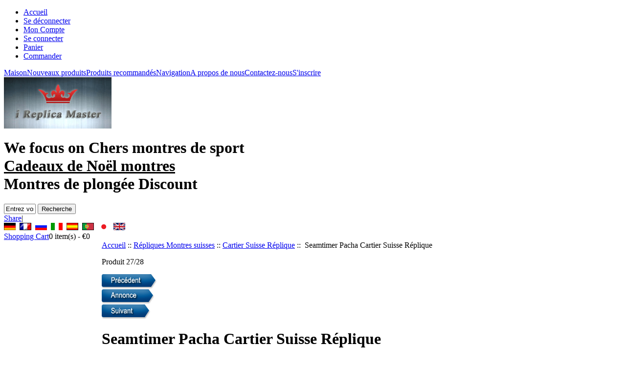

--- FILE ---
content_type: text/html; charset=UTF-8
request_url: http://www.ireplicamaster.com/fr/seamtimer-pacha-cartier-suisse-r%C3%A9plique-p-10139.html
body_size: 9127
content:
<!DOCTYPE html PUBLIC "-//W3C//DTD XHTML 1.0 Transitional//EN" "http://www.w3.org/TR/xhtml1/DTD/xhtml1-transitional.dtd"><html xmlns="http://www.w3.org/1999/xhtml" dir="ltr" lang="fr"><head><title>  Seamtimer Pacha Cartier Suisse Réplique - &euro;177 : Replique suisses OnSale </title><meta http-equiv="Content-Type" content="text/html; charset=utf-8" /><meta name="keywords" content="Seamtimer Pacha Cartier Suisse Réplique, Cartier Suisse Réplique, Suisses Replique Chanel" /><meta name="description" content="Replique suisses OnSale Seamtimer Pacha Cartier Suisse Réplique - Mouvement: tout nouveau chronographe Valjoux 7750, l'auto-liquidation. Taille: diamètre 42 mm, hauteur 13 mm. Fonctions: heures, minutes, secondes, date, chronomètre, pleinement opérationnel chronographe. Affaire: solide en acier inoxydable. Cadran: blanc, chiffres arabes à 3, 6, 9 et 12, de forme oblongue marqueurs heures, date à " /><meta http-equiv="imagetoolbar" content="no" /><base href="https://www.ireplicamaster.com/" /><link rel="stylesheet" type="text/css" href="includes/templates/ireplicamaster/css/style_imagehover.css" /><link rel="stylesheet" type="text/css" href="includes/templates/ireplicamaster/css/stylesheet.css" /><link rel="stylesheet" type="text/css" href="includes/templates/ireplicamaster/css/stylesheet_css_buttons.css" /><link rel="stylesheet" type="text/css" media="print" href="includes/templates/ireplicamaster/css/print_stylesheet.css" /><script type="text/javascript" src="includes/templates/ireplicamaster/jscript/jscript_imagehover.js"></script><script type="text/javascript" src="includes/templates/ireplicamaster/jscript/jscript_jquery-1.3.2.min.js"></script><script type="text/javascript" src="includes/templates/ireplicamaster/jscript/jscript_zajax_account_cart.js"></script><script type="text/javascript" src="includes/modules/pages/product_info/jscript_textarea_counter.js"></script><script language="javascript" type="text/javascript"><!--
function popupWindow(url) {
  window.open(url,'popupWindow','toolbar=no,location=no,directories=no,status=no,menubar=no,scrollbars=no,resizable=yes,copyhistory=no,width=100,height=100,screenX=150,screenY=150,top=150,left=150')
}
function popupWindowPrice(url) {
  window.open(url,'popupWindow','toolbar=no,location=no,directories=no,status=no,menubar=no,scrollbars=yes,resizable=yes,copyhistory=no,width=600,height=400,screenX=150,screenY=150,top=150,left=150')
}
//--></script><script type="text/javascript">  var _gaq = _gaq || [];
  _gaq.push(['_setAccount', 'UA-25533063-16']);
  _gaq.push(['_trackPageview']);
  (function() {
    var ga = document.createElement('script'); ga.type = 'text/javascript'; ga.async = true;
    ga.src = ('https:' == document.location.protocol ? 'https://ssl' : 'http://www') + '.google-analytics.com/ga.js';
    var s = document.getElementsByTagName('script')[0]; s.parentNode.insertBefore(ga, s);
  })();</script></head><body id="productinfoBody"><div id="mainWrapper"><div id="headerOutWrapper"><div id="headerWrapper"><!--bof-navigation display--><ul id="navMainUl"><li><a href="https://www.ireplicamaster.com/fr/">Accueil</a></li><li class="toggle1"><a href="https://www.ireplicamaster.com/index.php?main_page=logoff&amp;language=fr">Se d&eacute;connecter</a></li><li class="toggle1"><a href="https://www.ireplicamaster.com/index.php?main_page=account&amp;language=fr">Mon Compte</a></li><li class="toggle2"><a href="https://www.ireplicamaster.com/index.php?main_page=login&amp;language=fr">Se connecter</a></li><li class="toggle3"><a href="https://www.ireplicamaster.com/index.php?main_page=shopping_cart&amp;language=fr">Panier</a></li><li class="toggle3"><a href="https://www.ireplicamaster.com/index.php?main_page=checkout_shipping&amp;language=fr">Commander</a></li></ul><!--eof-navigation display--><!--bof-header ezpage links--><div id="navEZPagesTop"><a href="https://www.ireplicamaster.com/fr/">Maison</a><a href="https://www.ireplicamaster.com/fr/products_new/1-1.html">Nouveaux produits</a><a href="https://www.ireplicamaster.com/fr/featured_products/1-1.html">Produits recommandés</a><a href="https://www.ireplicamaster.com/fr/shippinginfo.html">Navigation</a><a href="https://www.ireplicamaster.com/fr/about_us.html">A propos de nous</a><a href="https://www.ireplicamaster.com/fr/contact_us.html">Contactez-nous</a><a href="https://www.ireplicamaster.com/index.php?main_page=create_account&amp;language=fr">S'inscrire</a></div><!--eof-header ezpage links--><!--bof-branding display--><div id="logo"><a href="https://www.ireplicamaster.com/"><img src="includes/templates/ireplicamaster/images/logo.gif" alt="Répliques de montres suisses en ligne, les montres vendues réplique suisse, montre suisse, vous pouvez acheter à bas prix suisse montres" title=" Répliques de montres suisses en ligne, les montres vendues réplique suisse, montre suisse, vous pouvez acheter à bas prix suisse montres " width="220" height="105" /></a></div><h1>We focus on <strong>Chers montres de sport</strong><br /><u>Cadeaux de Noël montres</u><br /><b>Montres de plongée Discount</b></h1><div id="navMainSearch"><form name="quick_find_header" action="https://www.ireplicamaster.com/index.php?main_page=advanced_search_result&amp;language=fr" method="get"><input type="hidden" name="main_page" value="advanced_search_result" /><input type="hidden" name="search_in_description" value="1" /><input type="text" name="keyword" size="6" class="searchText" value="Entrez vos mots clefs ici" onfocus="if (this.value == 'Entrez vos mots clefs ici') this.value = '';" onblur="if (this.value == '') this.value = 'Entrez vos mots clefs ici';" />&nbsp;<input type="submit" value="Recherche" class="searchBtn" /></form></div><div class="shareBtn"><!-- AddThis Button BEGIN --><div class="addthis_toolbox addthis_default_style "><a href="http://www.addthis.com/bookmark.php?v=250&amp;pubid=ra-4e6488eb3ee4909e" class="addthis_button_compact">Share</a><span class="addthis_separator">|</span><a class="addthis_button_preferred_1"></a><a class="addthis_button_preferred_2"></a><a class="addthis_button_preferred_3"></a><a class="addthis_button_preferred_4"></a></div><!-- AddThis Button END --></div><div id="lang_header"><div id="lang_main_page"><a href="https://www.ireplicamaster.com/de/seamtimer-pacha-cartier-suisse-r%C3%A9plique-p-10139.html"><img src="includes/languages/german/images/icon.gif" alt="Deutsch" title=" Deutsch " width="24" height="15" /></a>&nbsp;&nbsp;<a href="https://www.ireplicamaster.com/fr/seamtimer-pacha-cartier-suisse-r%C3%A9plique-p-10139.html"><img src="includes/languages/french/images/icon.gif" alt="Français" title=" Français " width="24" height="15" /></a>&nbsp;&nbsp;<a href="https://www.ireplicamaster.com/ru/seamtimer-pacha-cartier-suisse-r%C3%A9plique-p-10139.html"><img src="includes/languages/russian/images/icon.gif" alt="Русский" title=" Русский " width="24" height="15" /></a>&nbsp;&nbsp;<a href="https://www.ireplicamaster.com/it/seamtimer-pacha-cartier-suisse-r%C3%A9plique-p-10139.html"><img src="includes/languages/italian/images/icon.gif" alt="italiano" title=" italiano " width="24" height="15" /></a>&nbsp;&nbsp;<a href="https://www.ireplicamaster.com/es/seamtimer-pacha-cartier-suisse-r%C3%A9plique-p-10139.html"><img src="includes/languages/spanish/images/icon.gif" alt="Español" title=" Español " width="24" height="15" /></a>&nbsp;&nbsp;<a href="https://www.ireplicamaster.com/pt/seamtimer-pacha-cartier-suisse-r%C3%A9plique-p-10139.html"><img src="includes/languages/portuguese/images/icon.gif" alt="Português" title=" Português " width="24" height="15" /></a>&nbsp;&nbsp;<a href="https://www.ireplicamaster.com/jp/seamtimer-pacha-cartier-suisse-r%C3%A9plique-p-10139.html"><img src="includes/languages/japanese/images/icon.gif" alt="日本語" title=" 日本語 " width="24" height="14" /></a>&nbsp;&nbsp;<a href="https://www.ireplicamaster.com/seamtimer-pacha-cartier-suisse-r%C3%A9plique-p-10139.html"><img src="includes/languages/english/images/icon.gif" alt="English" title=" English " width="24" height="15" /></a>&nbsp;&nbsp;</div></div><div id="headerCart"><div class="cartTop"><a href="https://www.ireplicamaster.com/index.php?main_page=shopping_cart&amp;language=fr">Shopping Cart</a><span id="headerShoppingCartTotalItems">0</span> item(s) - <span id="headerShoppingCartTotalPrices">&euro;0</span></div></div><!--eof-branding display--></div></div><div class="centerTop"></div><table width="100%" border="0" cellspacing="0" cellpadding="0" id="contentMainWrapper"><tr><td id="navColumnOne" class="columnLeft" style="width: 200px"><div class="sideBox01"></div><div id="navColumnOneWrapper" style="width: 190px"><!--// bof: categories //--><div class="leftBoxContainer" id="categories" style="width: 190px"><h3 class="leftBoxHeading" id="categoriesHeading">Cat&eacute;gories</h3><div id="categoriesContent" class="sideBoxContent"><ul><li><a class="category-top" href="https://www.ireplicamaster.com/fr/r%C3%A9pliques-montres-suisses-c-2001/2a-1.html"><span class="category-subs-parent">Répliques Montres suisses</span></a></li><li><a class="category-products" href="https://www.ireplicamaster.com/fr/r%C3%A9pliques-montres-suisses-audemars-piguet-suisse-r%C3%A9plique-c-2001_2002/2a-1.html">&nbsp;&nbsp;Audemars Piguet Suisse Réplique</a></li><li><a class="category-products" href="https://www.ireplicamaster.com/fr/r%C3%A9pliques-montres-suisses-baume-mercier-suisse-r%C3%A9plique-c-2001_2003/2a-1.html">&nbsp;&nbsp;Baume & Mercier Suisse Réplique</a></li><li><a class="category-products" href="https://www.ireplicamaster.com/fr/r%C3%A9pliques-montres-suisses-bell-et-ross-suisse-r%C3%A9plique-c-2001_2004/2a-1.html">&nbsp;&nbsp;Bell et Ross Suisse Réplique</a></li><li><a class="category-products" href="https://www.ireplicamaster.com/fr/r%C3%A9pliques-montres-suisses-blancpain-suisse-r%C3%A9plique-c-2001_2005/2a-1.html">&nbsp;&nbsp;Blancpain Suisse Réplique</a></li><li><a class="category-products" href="https://www.ireplicamaster.com/fr/r%C3%A9pliques-montres-suisses-breguet-suisse-r%C3%A9plique-c-2001_2006/2a-1.html">&nbsp;&nbsp;Breguet Suisse Réplique</a></li><li><a class="category-products" href="https://www.ireplicamaster.com/fr/r%C3%A9pliques-montres-suisses-breitling-suisse-r%C3%A9plique-c-2001_2007/2a-1.html">&nbsp;&nbsp;Breitling Suisse Réplique</a></li><li><a class="category-products" href="https://www.ireplicamaster.com/fr/r%C3%A9pliques-montres-suisses-cartier-suisse-r%C3%A9plique-c-2001_2009/2a-1.html"><span class="category-subs-selected">&nbsp;&nbsp;Cartier Suisse Réplique</span></a></li><li><a class="category-products" href="https://www.ireplicamaster.com/fr/r%C3%A9pliques-montres-suisses-chaumet-suisse-r%C3%A9plique-c-2001_2010/2a-1.html">&nbsp;&nbsp;Chaumet Suisse Réplique</a></li><li><a class="category-products" href="https://www.ireplicamaster.com/fr/r%C3%A9pliques-montres-suisses-chopard-suisse-r%C3%A9plique-c-2001_2011/2a-1.html">&nbsp;&nbsp;Chopard Suisse Réplique</a></li><li><a class="category-products" href="https://www.ireplicamaster.com/fr/r%C3%A9pliques-montres-suisses-chronoswiss-suisse-r%C3%A9plique-c-2001_2012/2a-1.html">&nbsp;&nbsp;Chronoswiss Suisse Réplique</a></li><li><a class="category-products" href="https://www.ireplicamaster.com/fr/r%C3%A9pliques-montres-suisses-corum-suisse-r%C3%A9plique-c-2001_2013/2a-1.html">&nbsp;&nbsp;Corum Suisse Réplique</a></li><li><a class="category-products" href="https://www.ireplicamaster.com/fr/r%C3%A9pliques-montres-suisses-dewitt-suisse-r%C3%A9plique-c-2001_2014/2a-1.html">&nbsp;&nbsp;DeWitt Suisse Réplique</a></li><li><a class="category-products" href="https://www.ireplicamaster.com/fr/r%C3%A9pliques-montres-suisses-ebel-suisse-r%C3%A9plique-c-2001_2015/2a-1.html">&nbsp;&nbsp;Ebel Suisse Réplique</a></li><li><a class="category-products" href="https://www.ireplicamaster.com/fr/r%C3%A9pliques-montres-suisses-ferrari-suisse-r%C3%A9plique-c-2001_2016/2a-1.html">&nbsp;&nbsp;Ferrari Suisse Réplique</a></li><li><a class="category-products" href="https://www.ireplicamaster.com/fr/r%C3%A9pliques-montres-suisses-franck-muller-suisse-r%C3%A9plique-c-2001_2017/2a-1.html">&nbsp;&nbsp;Franck Muller Suisse Réplique</a></li><li><a class="category-products" href="https://www.ireplicamaster.com/fr/r%C3%A9pliques-montres-suisses-graham-suisse-r%C3%A9plique-c-2001_2018/2a-1.html">&nbsp;&nbsp;Graham Suisse Réplique</a></li><li><a class="category-products" href="https://www.ireplicamaster.com/fr/r%C3%A9pliques-montres-suisses-gucci-suisse-r%C3%A9plique-c-2001_2019/2a-1.html">&nbsp;&nbsp;Gucci Suisse Réplique</a></li><li><a class="category-products" href="https://www.ireplicamaster.com/fr/r%C3%A9pliques-montres-suisses-hublot-suisse-r%C3%A9plique-c-2001_2020/2a-1.html">&nbsp;&nbsp;Hublot Suisse Réplique</a></li><li><a class="category-products" href="https://www.ireplicamaster.com/fr/r%C3%A9pliques-montres-suisses-iwc-suisse-r%C3%A9plique-c-2001_2021/2a-1.html">&nbsp;&nbsp;IWC Suisse Réplique</a></li><li><a class="category-products" href="https://www.ireplicamaster.com/fr/r%C3%A9pliques-montres-suisses-jaeger-le-coultre-suisse-r%C3%A9plique-c-2001_2022/2a-1.html">&nbsp;&nbsp;Jaeger Le Coultre Suisse Réplique</a></li><li><a class="category-products" href="https://www.ireplicamaster.com/fr/r%C3%A9pliques-montres-suisses-longines-suisse-r%C3%A9plique-c-2001_2023/2a-1.html">&nbsp;&nbsp;Longines Suisse Réplique</a></li><li><a class="category-products" href="https://www.ireplicamaster.com/fr/r%C3%A9pliques-montres-suisses-louis-vuitton-suisse-r%C3%A9plique-c-2001_2024/2a-1.html">&nbsp;&nbsp;Louis Vuitton Suisse Réplique</a></li><li><a class="category-products" href="https://www.ireplicamaster.com/fr/r%C3%A9pliques-montres-suisses-officine-panerai-suisse-r%C3%A9plique-c-2001_2026/2a-1.html">&nbsp;&nbsp;Officine Panerai Suisse Réplique</a></li><li><a class="category-products" href="https://www.ireplicamaster.com/fr/r%C3%A9pliques-montres-suisses-om%C3%A9ga-suisse-r%C3%A9plique-c-2001_2027/2a-1.html">&nbsp;&nbsp;Oméga Suisse Réplique</a></li><li><a class="category-products" href="https://www.ireplicamaster.com/fr/r%C3%A9pliques-montres-suisses-oris-suisse-r%C3%A9plique-c-2001_2028/2a-1.html">&nbsp;&nbsp;Oris Suisse Réplique</a></li><li><a class="category-products" href="https://www.ireplicamaster.com/fr/r%C3%A9pliques-montres-suisses-patek-philippe-suisse-r%C3%A9plique-c-2001_2029/2a-1.html">&nbsp;&nbsp;Patek Philippe Suisse Réplique</a></li><li><a class="category-products" href="https://www.ireplicamaster.com/fr/r%C3%A9pliques-montres-suisses-piaget-suisse-r%C3%A9plique-c-2001_2030/2a-1.html">&nbsp;&nbsp;Piaget Suisse Réplique</a></li><li><a class="category-products" href="https://www.ireplicamaster.com/fr/r%C3%A9pliques-montres-suisses-rado-suisse-r%C3%A9plique-c-2001_2031/2a-1.html">&nbsp;&nbsp;Rado Suisse Réplique</a></li><li><a class="category-products" href="https://www.ireplicamaster.com/fr/r%C3%A9pliques-montres-suisses-raymond-weil-suisse-r%C3%A9plique-c-2001_2032/2a-1.html">&nbsp;&nbsp;Raymond Weil Suisse Réplique</a></li><li><a class="category-products" href="https://www.ireplicamaster.com/fr/r%C3%A9pliques-montres-suisses-roger-dubuis-suisse-r%C3%A9plique-c-2001_2033/2a-1.html">&nbsp;&nbsp;Roger Dubuis Suisse Réplique</a></li><li><a class="category-products" href="https://www.ireplicamaster.com/fr/r%C3%A9pliques-montres-suisses-rolex-suisse-r%C3%A9plique-c-2001_2034/2a-1.html">&nbsp;&nbsp;Rolex Suisse Réplique</a></li><li><a class="category-products" href="https://www.ireplicamaster.com/fr/r%C3%A9pliques-montres-suisses-tag-heuer-suisse-r%C3%A9plique-c-2001_2035/2a-1.html">&nbsp;&nbsp;Tag Heuer Suisse Réplique</a></li><li><a class="category-products" href="https://www.ireplicamaster.com/fr/r%C3%A9pliques-montres-suisses-uboat-suisse-r%C3%A9plique-c-2001_2036/2a-1.html">&nbsp;&nbsp;U-Boat Suisse Réplique</a></li><li><a class="category-products" href="https://www.ireplicamaster.com/fr/r%C3%A9pliques-montres-suisses-ulysse-nardin-suisse-r%C3%A9plique-c-2001_2037/2a-1.html">&nbsp;&nbsp;Ulysse Nardin Suisse Réplique</a></li><li><a class="category-products" href="https://www.ireplicamaster.com/fr/r%C3%A9pliques-montres-suisses-vacheron-constantin-suisse-r%C3%A9plique-c-2001_2038/2a-1.html">&nbsp;&nbsp;Vacheron Constantin Suisse Réplique</a></li><li><a class="category-products" href="https://www.ireplicamaster.com/fr/r%C3%A9pliques-montres-suisses-z%C3%A9nith-suisse-r%C3%A9plique-c-2001_2039/2a-1.html">&nbsp;&nbsp;Zénith Suisse Réplique</a></li><li><a class="category-top" href="https://www.ireplicamaster.com/fr/r%C3%A9pliques-watches-c-2146/2a-1.html">Répliques Watches</a></li><li><a class="category-top" href="https://www.ireplicamaster.com/fr/accessoires-de-mode-c-2124/2a-1.html">Accessoires de mode</a></li><li><a class="category-top" href="https://www.ireplicamaster.com/fr/bijoux-r%C3%A9pliques-c-2129/2a-1.html">Bijoux Répliques</a></li><li><a class="category-top" href="https://www.ireplicamaster.com/fr/ceintures-r%C3%A9pliques-c-2126/2a-1.html">Ceintures Répliques</a></li><li><a class="category-top" href="https://www.ireplicamaster.com/fr/cha%C3%AEnes-replica-cl%C3%A9s-c-2141/2a-1.html">Chaînes Replica clés</a></li><li><a class="category-top" href="https://www.ireplicamaster.com/fr/lunettes-r%C3%A9pliques-c-2127/2a-1.html">Lunettes Répliques</a></li><li><a class="category-top" href="https://www.ireplicamaster.com/fr/pochettes-cosm%C3%A9tiques-c-2123/2a-1.html">Pochettes cosmétiques</a></li><li><a class="category-top" href="https://www.ireplicamaster.com/fr/portefeuilles-r%C3%A9pliques-c-2145/2a-1.html">Portefeuilles Répliques</a></li><li><a class="category-top" href="https://www.ireplicamaster.com/fr/r%C3%A9pliques-coffrets-cadeaux-c-2125/2a-1.html">Répliques Coffrets Cadeaux</a></li><li><a class="category-top" href="https://www.ireplicamaster.com/fr/r%C3%A9pliques-foulards-c-2143/2a-1.html">Répliques Foulards</a></li><li><a class="category-top" href="https://www.ireplicamaster.com/fr/sacs-%C3%A0-main-r%C3%A9pliques-c-2128/2a-1.html">Sacs à main Répliques</a></li><li><a class="category-top" href="https://www.ireplicamaster.com/fr/serviettes-r%C3%A9pliques-c-2144/2a-1.html">Serviettes Répliques</a></li><li><a class="category-top" href="https://www.ireplicamaster.com/fr/stylos-r%C3%A9pliques-c-2142/2a-1.html">Stylos Répliques</a></li><li><hr id="catBoxDivider" /></li><li><a class="category-links" href="https://www.ireplicamaster.com/fr/specials/1-1.html">Promotions ...</a></li><li><a class="category-links" href="https://www.ireplicamaster.com/fr/products_new/1-1.html">Nouveaux produits ...</a></li><li><a class="category-links" href="https://www.ireplicamaster.com/fr/featured_products/1-1.html">Produits &agrave; la une ...</a></li><li><a class="category-links" href="https://www.ireplicamaster.com/fr/products_all/1-1.html">Tous les produits ...</a></li></ul></div></div><!--// eof: categories //--><!--// bof: languages //--><div class="leftBoxContainer" id="languages" style="width: 190px"><h3 class="leftBoxHeading" id="languagesHeading">Langues</h3><div id="languagesContent" class="sideBoxContent centeredContent"><a href="https://www.ireplicamaster.com/de/seamtimer-pacha-cartier-suisse-r%C3%A9plique-p-10139.html"><img src="includes/languages/german/images/icon.gif" alt="Deutsch" title=" Deutsch " width="24" height="15" /></a>&nbsp;&nbsp;<a href="https://www.ireplicamaster.com/fr/seamtimer-pacha-cartier-suisse-r%C3%A9plique-p-10139.html"><img src="includes/languages/french/images/icon.gif" alt="Français" title=" Français " width="24" height="15" /></a>&nbsp;&nbsp;<a href="https://www.ireplicamaster.com/ru/seamtimer-pacha-cartier-suisse-r%C3%A9plique-p-10139.html"><img src="includes/languages/russian/images/icon.gif" alt="Русский" title=" Русский " width="24" height="15" /></a>&nbsp;&nbsp;<a href="https://www.ireplicamaster.com/it/seamtimer-pacha-cartier-suisse-r%C3%A9plique-p-10139.html"><img src="includes/languages/italian/images/icon.gif" alt="italiano" title=" italiano " width="24" height="15" /></a>&nbsp;&nbsp;<a href="https://www.ireplicamaster.com/es/seamtimer-pacha-cartier-suisse-r%C3%A9plique-p-10139.html"><img src="includes/languages/spanish/images/icon.gif" alt="Español" title=" Español " width="24" height="15" /></a>&nbsp;&nbsp;<a href="https://www.ireplicamaster.com/pt/seamtimer-pacha-cartier-suisse-r%C3%A9plique-p-10139.html"><img src="includes/languages/portuguese/images/icon.gif" alt="Português" title=" Português " width="24" height="15" /></a>&nbsp;&nbsp;<a href="https://www.ireplicamaster.com/jp/seamtimer-pacha-cartier-suisse-r%C3%A9plique-p-10139.html"><img src="includes/languages/japanese/images/icon.gif" alt="日本語" title=" 日本語 " width="24" height="14" /></a>&nbsp;&nbsp;<a href="https://www.ireplicamaster.com/seamtimer-pacha-cartier-suisse-r%C3%A9plique-p-10139.html"><img src="includes/languages/english/images/icon.gif" alt="English" title=" English " width="24" height="15" /></a>&nbsp;&nbsp;</div></div><!--// eof: languages //--></div></td><td valign="top" id="middleContentBox"><!-- bof  breadcrumb --><div id="navBreadCrumb"><a href="https://www.ireplicamaster.com/">Accueil</a>&nbsp;::&nbsp;<a href="https://www.ireplicamaster.com/fr/r%C3%A9pliques-montres-suisses-c-2001/2a-1.html">Répliques Montres suisses</a>&nbsp;::&nbsp;<a href="https://www.ireplicamaster.com/fr/r%C3%A9pliques-montres-suisses-cartier-suisse-r%C3%A9plique-c-2001_2009/2a-1.html">Cartier Suisse Réplique</a>&nbsp;::&nbsp;
Seamtimer Pacha Cartier Suisse Réplique</div><!-- eof breadcrumb --><!-- bof upload alerts --><!-- eof upload alerts --><div class="centerColumn" id="productGeneral"><!--bof Form start--><form name="cart_quantity" action="https://www.ireplicamaster.com/fr/seamtimer-pacha-cartier-suisse-r%C3%A9plique-p-10139.html?action=add_product" method="post" enctype="multipart/form-data"><!--eof Form start--><!--bof Prev/Next top position --><div class="navNextPrevWrapper centeredContent"><p class="navNextPrevCounter">Produit 27/28</p><div class="navNextPrevList"><a href="https://www.ireplicamaster.com/fr/santos-cartier-suisse-r%C3%A9plique-p-10126.html"><img src="includes/templates/template_default/buttons/french/button_prev.gif" alt="pr&eacute;c&eacute;dent" title=" pr&eacute;c&eacute;dent " width="113" height="31" /></a></div><div class="navNextPrevList"><a href="https://www.ireplicamaster.com/fr/r%C3%A9pliques-montres-suisses-cartier-suisse-r%C3%A9plique-c-2001_2009/2a-1.html"><img src="includes/templates/template_default/buttons/french/button_return_to_product_list.gif" alt="retour &agrave; la liste des produits" title=" retour &agrave; la liste des produits " width="108" height="31" /></a></div><div class="navNextPrevList"><a href="https://www.ireplicamaster.com/fr/tank-fran%C3%A7aise-cartier-suisse-r%C3%A9plique-p-10130.html"><img src="includes/templates/template_default/buttons/french/button_next.gif" alt="suivant" title=" suivant " width="100" height="31" /></a></div></div><!--eof Prev/Next top position--><!--bof Product Name--><h1 id="productName" class="productGeneral">Seamtimer Pacha Cartier Suisse Réplique</h1><!--eof Product Name--><div id="oneLeft"><!--bof Main Product Image --><div id="productMainImage" class="centeredContent back"><script language="javascript" type="text/javascript"><!--
document.write('<a href="https://www.ireplicamaster.com/fr/pgp-10139.html" target=\"_blank\"><img src="bmz_cache/4/4b714b479a1af9ff5861d91d5909e448.image.230x169.jpg" alt="Seamtimer Pacha Cartier Suisse Réplique" title=" Seamtimer Pacha Cartier Suisse Réplique " width="230" height="169" /><br /><span class="imgLink">Agrandir image</span></a>');
//--></script><noscript><a href="https://www.ireplicamaster.com/index.php?main_page=popup_image&amp;pID=10139&amp;language=fr" target="_blank"><img src="bmz_cache/4/4b714b479a1af9ff5861d91d5909e448.image.230x169.jpg" alt="Seamtimer Pacha Cartier Suisse Réplique" title=" Seamtimer Pacha Cartier Suisse Réplique " width="230" height="169" /><br /><span class="imgLink">Agrandir image</span></a></noscript></div><!--eof Main Product Image--><div class="paymentPic"></div></div><div id="oneRight"><!--bof Attributes Module --><!--eof Attributes Module --><!--bof Product Price block --><h2 id="productPrices" class="productGeneral"><span class="normalprice">&euro;208 </span><br /><span class="productSalePrice">Prix :&nbsp;&euro;177</span><span class="productPriceDiscount"><br />Economie :&nbsp;15%</span></h2><!--eof Product Price block --><!--bof Add to Cart Box --><div id="cartAdd">		Ajouter au Panier : <input type="text" name="cart_quantity" value="1" maxlength="6" size="4" /><br /><br /><input type="hidden" name="products_id" value="10139" /><input type="image" src="includes/templates/template_default/buttons/french/button_in_cart.gif" alt="ajouter au panier" title=" ajouter au panier " /></div><!--eof Add to Cart Box--><div class="productBuyGruad">		S'il vous plaît, prendre en compte la résistance de l'eau que de nos répliques de montres est beaucoup plus faible que la résistance de l'eau de montres originales. Nous ne vous recommandons pas de porter un de nos répliques de montres en nageant ou prendre une douche. Sinon, nous ne serons pas en mesure d'accepter la montre de remboursement, échange ou réparation sous garantie du fabricant.	</div><div class="why_buy_us"><h3 class="title"> Pourquoi acheter Replica horlogère suisse de nous? </h3><ul><li> Nous travaillons sur réplique montre professionnelle de plus de 5 ans. </li><li> Haute Qualité Watch Mouvement du Japon. </li><li> Haute Qualité Swiss made affaire s Watches'. </li><li> Livraison rapide (environ 10 jours de travail partout dans le monde). </li><li> Satisfait ou Remboursé. </li><li> Privé de l'information tenu en toute confiance et de la protection. </li><li> Plus de 10000 clients satisfaits. </li><li> Toutes les photos prises à partir de montres réel, 100% le même que celui d'origine Watch. </li></ul></div></div><div class="line"></div><!--bof Product description --><div id="productDescription" class="productGeneral biggerText"><ul><li> Mouvement: tout nouveau chronographe Valjoux 7750, l'auto-liquidation. </li><li> Taille: diamètre 42 mm, hauteur 13 mm. </li><li> Fonctions: heures, minutes, secondes, date, chronomètre, pleinement opérationnel chronographe. </li><li> Affaire: solide en acier inoxydable. </li><li> Cadran: blanc, chiffres arabes à 3, 6, 9 et 12, de forme oblongue marqueurs heures, date à guichet entre 4 et 5, trois compteurs. </li><li> verre saphir pour résister aux égratignures, 2,1 mm d'épaisseur, le cas dorsale en acier inoxydable. </li><li> Minute et totalisateurs heure activés par boutons poussoirs, bouton à 2 démarrages / arrêts du chronographe, le bouton à 4 chronographe se remette, fonction de chronomètre disponibles exactement comme les Authentics. </li><li> Bracelet: acier inoxydable solide, boucle déployante double. </li><li> Toutes les gravures et les logos sont sur le visage, le dos, à l'intérieur, boucle, même sur la couronne </li><li> Poids d'exiger d'origine. </li></ul> Le prix de l'Orignal: 9 950 $. </li></ul> Aucun docs et la boîte. </li></ul></div><!--eof Product description --><br class="clearBoth" /><div class="line"></div><!--bof Additional Product Images --><div id="productGalleryShow"><div class="productGalleryShowItem"><img src="bmz_cache/6/6413603c35a82b2fe20418542ff14b67.image.600x443.jpg" alt="Seamtimer Pacha Cartier Suisse Réplique" title=" Seamtimer Pacha Cartier Suisse Réplique " width="600" height="443" /></div><div class="productGalleryShowItem"><img src="bmz_cache/d/de49f3e9a3ecbb491bd2fee6c1aa258d.image.451x550.jpg" alt="Seamtimer Pacha Cartier Suisse Réplique" title=" Seamtimer Pacha Cartier Suisse Réplique " width="451" height="550" /></div><div class="productGalleryShowItem"><img src="images/product/image/big14885-1.jpg" alt="Seamtimer Pacha Cartier Suisse Réplique" title=" Seamtimer Pacha Cartier Suisse Réplique " width="600" height="450" /></div></div><div class="line"></div><div class="line"></div><!--bof free ship icon  --><!--eof free ship icon  --><!--bof Quantity Discounts table --><!--eof Quantity Discounts table --><!--bof Prev/Next bottom position --><!--eof Prev/Next bottom position --><!--bof Product URL --><!--eof Product URL --><!--bof also purchased products module--><!--eof also purchased products module--><!--bof also related products module--><div class="centerBoxWrapper" id="relatedProducts"><h2 class="centerBoxHeading">Produits connexes</h2><div class="centerBoxContentsRelatedProduct"><a href="https://www.ireplicamaster.com/fr/tank-fran%C3%A7aise-cartier-suisse-r%C3%A9plique-p-10130.html"><img src="bmz_cache/1/1fc99dd49abf6e77134d3fd1360509d8.image.160x120.jpg" alt="Tank Française Cartier Suisse Réplique" title=" Tank Française Cartier Suisse Réplique " width="160" height="120" style="position:relative" onmouseover="showtrail('fr/bmz_cache/1/1fc99dd49abf6e77134d3fd1360509d8.image.230x172.jpg','Tank Fran&ccedil;aise Cartier Suisse R&eacute;plique',160,120,230,172,this,0,0,160,120);" onmouseout="hidetrail();"  /></a><br/><div class="productName2"><a href="https://www.ireplicamaster.com/fr/tank-fran%C3%A7aise-cartier-suisse-r%C3%A9plique-p-10130.html">Tank Française Cartier Suisse Réplique</a></div><div class="productPrice2"><span class="normalprice">&euro;208 </span><br /><span class="productSalePrice">Prix :&nbsp;&euro;177</span><span class="productPriceDiscount"><br />Economie :&nbsp;15%</span></div></div><div class="centerBoxContentsRelatedProduct"><a href="https://www.ireplicamaster.com/fr/cartier-santos-100-chronograph-suisse-r%C3%A9plique-p-10131.html"><img src="bmz_cache/5/5cf6bbfbcc4722b7438994ddc34e99d8.image.160x161.jpg" alt="Cartier Santos 100 Chronograph Suisse Réplique" title=" Cartier Santos 100 Chronograph Suisse Réplique " width="160" height="161" style="position:relative" onmouseover="showtrail('fr/bmz_cache/5/5cf6bbfbcc4722b7438994ddc34e99d8.image.198x200.jpg','Cartier Santos 100 Chronograph Suisse R&eacute;plique',160,161,198,200,this,0,0,160,161);" onmouseout="hidetrail();"  /></a><br/><div class="productName2"><a href="https://www.ireplicamaster.com/fr/cartier-santos-100-chronograph-suisse-r%C3%A9plique-p-10131.html">Cartier Santos 100 Chronograph Suisse Réplique</a></div><div class="productPrice2"><span class="normalprice">&euro;208 </span>&nbsp;<span class="productSpecialPrice">&euro;156</span><span class="productPriceDiscount"><br />Economie :&nbsp;25%</span></div></div><div class="centerBoxContentsRelatedProduct"><a href="https://www.ireplicamaster.com/fr/mesdames-cartier-diamond-d%C3%A9claration-suisse-r%C3%A9plique-p-10132.html"><img src="bmz_cache/2/26754b5b29122ab86c493520b85cabb3.image.160x120.jpg" alt="Mesdames Cartier Diamond Déclaration Suisse Réplique" title=" Mesdames Cartier Diamond Déclaration Suisse Réplique " width="160" height="120" style="position:relative" onmouseover="showtrail('fr/bmz_cache/2/26754b5b29122ab86c493520b85cabb3.image.230x172.jpg','Mesdames Cartier Diamond D&eacute;claration Suisse R&eacute;plique',160,120,230,172,this,0,0,160,120);" onmouseout="hidetrail();"  /></a><br/><div class="productName2"><a href="https://www.ireplicamaster.com/fr/mesdames-cartier-diamond-d%C3%A9claration-suisse-r%C3%A9plique-p-10132.html">Mesdames Cartier Diamond Déclaration Suisse Réplique</a></div><div class="productPrice2"><span class="normalprice">&euro;208 </span>&nbsp;<span class="productSpecialPrice">&euro;183</span><span class="productPriceDiscount"><br />Economie :&nbsp;12%</span></div></div><br class="clearBoth" /><div class="centerBoxContentsRelatedProduct"><a href="https://www.ireplicamaster.com/fr/mesdames-d%C3%A9claration-cartiersuisse-r%C3%A9plique-p-10133.html"><img src="bmz_cache/c/c0799e57d81e0fe844b638c113aab5fa.image.160x120.jpg" alt="Mesdames Déclaration CartierSuisse Réplique" title=" Mesdames Déclaration CartierSuisse Réplique " width="160" height="120" style="position:relative" onmouseover="showtrail('fr/bmz_cache/c/c0799e57d81e0fe844b638c113aab5fa.image.230x172.jpg','Mesdames D&eacute;claration CartierSuisse R&eacute;plique',160,120,230,172,this,0,0,160,120);" onmouseout="hidetrail();"  /></a><br/><div class="productName2"><a href="https://www.ireplicamaster.com/fr/mesdames-d%C3%A9claration-cartiersuisse-r%C3%A9plique-p-10133.html">Mesdames Déclaration CartierSuisse Réplique</a></div><div class="productPrice2"><span class="normalprice">&euro;208 </span><br /><span class="productSalePrice">Prix :&nbsp;&euro;177</span><span class="productPriceDiscount"><br />Economie :&nbsp;15%</span></div></div><div class="centerBoxContentsRelatedProduct"><a href="https://www.ireplicamaster.com/fr/mesdames-cartier-diamond-d%C3%A9claration-suisse-r%C3%A9plique-p-10134.html"><img src="bmz_cache/4/4f079c7acb105347d0a425c9d47aba65.image.160x120.jpg" alt="Mesdames Cartier Diamond Déclaration Suisse Réplique" title=" Mesdames Cartier Diamond Déclaration Suisse Réplique " width="160" height="120" style="position:relative" onmouseover="showtrail('fr/bmz_cache/4/4f079c7acb105347d0a425c9d47aba65.image.230x172.jpg','Mesdames Cartier Diamond D&eacute;claration Suisse R&eacute;plique',160,120,230,172,this,0,0,160,120);" onmouseout="hidetrail();"  /></a><br/><div class="productName2"><a href="https://www.ireplicamaster.com/fr/mesdames-cartier-diamond-d%C3%A9claration-suisse-r%C3%A9plique-p-10134.html">Mesdames Cartier Diamond Déclaration Suisse Réplique</a></div><div class="productPrice2"><span class="normalprice">&euro;208 </span>&nbsp;<span class="productSpecialPrice">&euro;176</span><span class="productPriceDiscount"><br />Economie :&nbsp;15%</span></div></div><div class="centerBoxContentsRelatedProduct"><a href="https://www.ireplicamaster.com/fr/mesdames-cartier-diamond-d%C3%A9claration-suisse-r%C3%A9plique-p-10135.html"><img src="bmz_cache/b/be9c9c5062212d73d5ddbc4340329d6c.image.160x120.jpg" alt="Mesdames Cartier Diamond Déclaration Suisse Réplique" title=" Mesdames Cartier Diamond Déclaration Suisse Réplique " width="160" height="120" style="position:relative" onmouseover="showtrail('fr/bmz_cache/b/be9c9c5062212d73d5ddbc4340329d6c.image.230x172.jpg','Mesdames Cartier Diamond D&eacute;claration Suisse R&eacute;plique',160,120,230,172,this,0,0,160,120);" onmouseout="hidetrail();"  /></a><br/><div class="productName2"><a href="https://www.ireplicamaster.com/fr/mesdames-cartier-diamond-d%C3%A9claration-suisse-r%C3%A9plique-p-10135.html">Mesdames Cartier Diamond Déclaration Suisse Réplique</a></div><div class="productPrice2"><span class="normalprice">&euro;208 </span><br /><span class="productSalePrice">Prix :&nbsp;&euro;177</span><span class="productPriceDiscount"><br />Economie :&nbsp;15%</span></div></div><br class="clearBoth" /><div class="centerBoxContentsRelatedProduct"><a href="https://www.ireplicamaster.com/fr/mesdames-cartier-diamond-d%C3%A9claration-suisse-r%C3%A9plique-p-10136.html"><img src="bmz_cache/4/411770b12cfd4a5e814785a212423b99.image.160x120.jpg" alt="Mesdames Cartier Diamond Déclaration Suisse Réplique" title=" Mesdames Cartier Diamond Déclaration Suisse Réplique " width="160" height="120" style="position:relative" onmouseover="showtrail('fr/bmz_cache/4/411770b12cfd4a5e814785a212423b99.image.230x172.jpg','Mesdames Cartier Diamond D&eacute;claration Suisse R&eacute;plique',160,120,230,172,this,0,0,160,120);" onmouseout="hidetrail();"  /></a><br/><div class="productName2"><a href="https://www.ireplicamaster.com/fr/mesdames-cartier-diamond-d%C3%A9claration-suisse-r%C3%A9plique-p-10136.html">Mesdames Cartier Diamond Déclaration Suisse Réplique</a></div><div class="productPrice2"><span class="normalprice">&euro;208 </span><br /><span class="productSalePrice">Prix :&nbsp;&euro;177</span><span class="productPriceDiscount"><br />Economie :&nbsp;15%</span></div></div><div class="centerBoxContentsRelatedProduct"><a href="https://www.ireplicamaster.com/fr/cartier-pasha-de-dames-diamond-montre-suisse-r%C3%A9plique-p-10137.html"><img src="bmz_cache/b/ba4793f1ad14e205f23a470457d0d5ef.image.160x120.jpg" alt="Cartier Pasha De dames Diamond montre Suisse Réplique" title=" Cartier Pasha De dames Diamond montre Suisse Réplique " width="160" height="120" style="position:relative" onmouseover="showtrail('fr/bmz_cache/b/ba4793f1ad14e205f23a470457d0d5ef.image.230x172.jpg','Cartier Pasha De dames Diamond montre Suisse R&eacute;plique',160,120,230,172,this,0,0,160,120);" onmouseout="hidetrail();"  /></a><br/><div class="productName2"><a href="https://www.ireplicamaster.com/fr/cartier-pasha-de-dames-diamond-montre-suisse-r%C3%A9plique-p-10137.html">Cartier Pasha De dames Diamond montre Suisse Réplique</a></div><div class="productPrice2"><span class="normalprice">&euro;208 </span>&nbsp;<span class="productSpecialPrice">&euro;178</span><span class="productPriceDiscount"><br />Economie :&nbsp;14%</span></div></div><div class="centerBoxContentsRelatedProduct"><a href="https://www.ireplicamaster.com/fr/cartier-pasha-ladies-diamond-de-suisse-r%C3%A9plique-p-10138.html"><img src="bmz_cache/1/1dba9fcfe125992c021df5a52634a2b1.image.160x120.jpg" alt="Cartier Pasha Ladies Diamond De Suisse Réplique" title=" Cartier Pasha Ladies Diamond De Suisse Réplique " width="160" height="120" style="position:relative" onmouseover="showtrail('fr/bmz_cache/1/1dba9fcfe125992c021df5a52634a2b1.image.230x172.jpg','Cartier Pasha Ladies Diamond De Suisse R&eacute;plique',160,120,230,172,this,0,0,160,120);" onmouseout="hidetrail();"  /></a><br/><div class="productName2"><a href="https://www.ireplicamaster.com/fr/cartier-pasha-ladies-diamond-de-suisse-r%C3%A9plique-p-10138.html">Cartier Pasha Ladies Diamond De Suisse Réplique</a></div><div class="productPrice2"><span class="normalprice">&euro;208 </span><br /><span class="productSalePrice">Prix :&nbsp;&euro;177</span><span class="productPriceDiscount"><br />Economie :&nbsp;15%</span></div></div><br class="clearBoth" /></div><!--eof also related products module--><!--bof Form close--></form><!--bof Form close--></div><div id="statements"><h2><a href="https://www.ireplicamaster.com/fr/r%C3%A9pliques-montres-suisses-cartier-suisse-r%C3%A9plique-c-2001_2009/2a-1.html">La plupart des montres chers</a> et <a href="https://www.ireplicamaster.com/fr/r%C3%A9pliques-montres-suisses-cartier-suisse-r%C3%A9plique-c-2001_2009/2a-1.html">Montres-bracelets en cuir</a> à <a href="https://www.ireplicamaster.com/fr/">www.ireplicamaster.com</a></h2><p><a href="https://www.ireplicamaster.com/fr/">www.ireplicamaster.com</a> est un revendeur officiel pour tous les <b><a href="https://www.ireplicamaster.com/fr/product_info?pId=10139">Chers montres pour dames</a></b> figurant sur ce site. <a href="https://www.ireplicamaster.com/fr/">www.ireplicamaster.com</a> Est un important détaillant de <b><a href="https://www.ireplicamaster.com/fr/r%C3%A9pliques-montres-suisses-cartier-suisse-r%C3%A9plique-c-2001_2009/2a-1.html">Remise mens montres</a></b>, et est aussi le site le plus visité regarder les indépendants. </p><p> Si vous cherchez un <u><a href="https://www.ireplicamaster.com/fr/product_info?pId=10139"> montres de luxe Replique</a></u> et <u><a href="https://www.ireplicamaster.com/fr/product_info?pId=10139">Mesdames Remise montres</a></u> au meilleur prix possible, vous êtes venus à au bon endroit. Notre site permettra cela et plus encore, en s'efforçant non seulement pour répondre à vos attentes, mais pour les dépasser. </p><p> TOUS NOS <strong><a href="https://www.ireplicamaster.com/fr/r%C3%A9pliques-montres-suisses-cartier-suisse-r%C3%A9plique-c-2001_2009/2a-1.html"> montres de luxe Replique</a></strong> ont la même apparence et se sentir comme les originales. </p><h2> Répliques de montres sont les mêmes que notre spectacle avec photo et comme conçoit des montres originales, des styles et des fonctions complètes </h2><p><a href="https://www.ireplicamaster.com/fr/">www.ireplicamaster.com</a> sont disponibles dans notre site combiner une large gamme de modèles montres modernes, des styles et des fonctions complètes. Le catalogue de montres comprend des copies de la plupart des noms de marque hautement la demande, comme <em> Rolex, Omega, Patek Philippe, Piaget, IWC, Breitling, Tag Heuer, Cartier, Chopard, Bulgari, Chanel, Oris, Gucci </em> et ainsi de le. Notre <a href="https://www.ireplicamaster.com/fr/product_info?pId=10139">montres étanches à bas prix</a> Sont destinés à ceux qui louent les acheteurs de haute qualité à prix abordable. n'avez pas besoin de dépenser une tonne d'argent pour obtenir un exemplaire original. Vous êtes invités à choisir une réplique montre à refléter votre style et à fournir toutes les fonctions nécessaires. Certains clients, même pour une des répliques de montres rares pour correspondre à différentes tenues et porter à différentes occasions. Vous pouvez aussi acheter une réplique montre comme un cadeau pour un ami ou votre bien-aimé d'autres. </p></div></td><td id="navColumnTwo" class="columnRight" style="width: 140px"><div class="sideBox02"></div><div class="sideboxRightBrand"><a href="https://www.ireplicamaster.com/fr/r%C3%A9pliques-montres-suisses-corum-suisse-r%C3%A9plique-c-2001_2013/2a-1.html"><img src="includes/templates/ireplicamaster/images/corum01.gif" ></a><a href="https://www.ireplicamaster.com/fr/r%C3%A9pliques-montres-suisses-rolex-suisse-r%C3%A9plique-c-2001_2034/2a-1.html"><img src="includes/templates/ireplicamaster/images/rolex01.gif" ></a><a href="https://www.ireplicamaster.com/fr/r%C3%A9pliques-montres-suisses-cartier-suisse-r%C3%A9plique-c-2001_2009/2a-1.html"><img src="includes/templates/ireplicamaster/images/cartier01.gif" ></a><a href="https://www.ireplicamaster.com/fr/r%C3%A9pliques-montres-suisses-om%C3%A9ga-suisse-r%C3%A9plique-c-2001_2027/2a-1.html"><img src="includes/templates/ireplicamaster/images/omega01.gif" ></a><a href="https://www.ireplicamaster.com/fr/r%C3%A9pliques-montres-suisses-breitling-suisse-r%C3%A9plique-c-2001_2007/2a-1.html"><img src="includes/templates/ireplicamaster/images/breitling01.gif" ></a><a href="https://www.ireplicamaster.com/fr/r%C3%A9pliques-montres-suisses-tag-heuer-suisse-r%C3%A9plique-c-2001_2035/2a-1.html"><img src="includes/templates/ireplicamaster/images/tagheuer01.gif" ></a></div><div id="navColumnTwoWrapper" style="width: 140px"></div></td></tr></table><div class="centerBottom"></div><div id="footerOuterWrapper"><div id="footerWrapper"><!--bof-navigation display --><div class="footerKeyword"><div id="important_statements"><p><span style="color: rgb(201, 82,43);"> IMPORTANT: </span> Notre réplique Montres de vous permettre de vous familiariser avec un MODÈLE DE VOTRE CHOIX. QUAND VOUS AVEZ DÉCIDÉ QUE VOUS VOULEZ VOIR investir, extraire votre revendeur OFFICIEL. </p></div><div id="declaimer_statements"><p><small class="noticeSmall"><span style="color:rgb(201, 82, 43);"> Avertissement: </span> Merci de visiter notre site Web. Toutes les montres que vous trouverez sur ce site web sont des répliques seulement. Ils ne sont en aucune façon liée, agréés ou affiliés à des fabricants d'origine des noms mentionnés dans ce site web. </small></p></div></div><ul id="navSuppUl"><li><a href="https://www.ireplicamaster.com/fr/">Maison</a><a href="https://www.ireplicamaster.com/fr/shippinginfo.html">Navigation</a><a href="https://www.ireplicamaster.com/fr/conditions.html">Conditions d'utilisation</a><a href="https://www.ireplicamaster.com/fr/about_us.html">A propos de nous</a><a href="https://www.ireplicamaster.com/fr/contact_us.html">Contactez-nous</a><a href="https://www.ireplicamaster.com/fr/site_map.html">Plan du site</a><a href="https://www.ireplicamaster.com/index.php?main_page=create_account&amp;language=fr">S'inscrire</a></li><div class="footerLeft"></div><div class="footerRight"></div></ul><!--eof-navigation display --><!--bof-ip address display --><!--eof-ip address display --><!--bof-banner #5 display --><!--eof-banner #5 display --><!-- bof productTags--><div class="footerProductTag">	Tags du produit:<a class="blue b_" target="_top" href="https://www.ireplicamaster.com/fr/producttags/A/1.html">A</a><a class="blue b_" target="_top" href="https://www.ireplicamaster.com/fr/producttags/B/1.html">B</a><a class="blue b_" target="_top" href="https://www.ireplicamaster.com/fr/producttags/C/1.html">C</a><a class="blue b_" target="_top" href="https://www.ireplicamaster.com/fr/producttags/D/1.html">D</a><a class="blue b_" target="_top" href="https://www.ireplicamaster.com/fr/producttags/E/1.html">E</a><a class="blue b_" target="_top" href="https://www.ireplicamaster.com/fr/producttags/F/1.html">F</a><a class="blue b_" target="_top" href="https://www.ireplicamaster.com/fr/producttags/G/1.html">G</a><a class="blue b_" target="_top" href="https://www.ireplicamaster.com/fr/producttags/H/1.html">H</a><a class="blue b_" target="_top" href="https://www.ireplicamaster.com/fr/producttags/I/1.html">I</a><a class="blue b_" target="_top" href="https://www.ireplicamaster.com/fr/producttags/J/1.html">J</a><a class="blue b_" target="_top" href="https://www.ireplicamaster.com/fr/producttags/K/1.html">K</a><a class="blue b_" target="_top" href="https://www.ireplicamaster.com/fr/producttags/L/1.html">L</a><a class="blue b_" target="_top" href="https://www.ireplicamaster.com/fr/producttags/M/1.html">M</a><a class="blue b_" target="_top" href="https://www.ireplicamaster.com/fr/producttags/N/1.html">N</a><a class="blue b_" target="_top" href="https://www.ireplicamaster.com/fr/producttags/O/1.html">O</a><a class="blue b_" target="_top" href="https://www.ireplicamaster.com/fr/producttags/P/1.html">P</a><a class="blue b_" target="_top" href="https://www.ireplicamaster.com/fr/producttags/Q/1.html">Q</a><a class="blue b_" target="_top" href="https://www.ireplicamaster.com/fr/producttags/R/1.html">R</a><a class="blue b_" target="_top" href="https://www.ireplicamaster.com/fr/producttags/S/1.html">S</a><a class="blue b_" target="_top" href="https://www.ireplicamaster.com/fr/producttags/T/1.html">T</a><a class="blue b_" target="_top" href="https://www.ireplicamaster.com/fr/producttags/U/1.html">U</a><a class="blue b_" target="_top" href="https://www.ireplicamaster.com/fr/producttags/V/1.html">V</a><a class="blue b_" target="_top" href="https://www.ireplicamaster.com/fr/producttags/W/1.html">W</a><a class="blue b_" target="_top" href="https://www.ireplicamaster.com/fr/producttags/X/1.html">X</a><a class="blue b_" target="_top" href="https://www.ireplicamaster.com/fr/producttags/Y/1.html">Y</a><a class="blue b_" target="_top" href="https://www.ireplicamaster.com/fr/producttags/Z/1.html">Z</a><a class="blue b_" target="_top" href="https://www.ireplicamaster.com/fr/producttags/0-9/1.html">0-9</a></div><!-- eof productTags--><!--bof- site copyright display --><div id="siteinfoLegal" class="legalCopyright">Copyright &copy; 2026<a href="https://www.ireplicamaster.com/fr/">Replica Swiss Made Watches Onsale</a>. Powered by <a href="https://www.ireplicamaster.com/fr/">Replica Swiss Made Watches Onsale</a></div><!--eof- site copyright display --><div class="buyerProtection"></div></div></div><script type="text/javascript" src="http://s7.addthis.com/js/250/addthis_widget.js#pubid=ra-4e6488eb3ee4909e"></script><!-- Start of StatCounter Code for Default Guide --><script type="text/javascript">var sc_project=7449522; 
var sc_invisible=1; 
var sc_security="3e88f99d"; </script><script type="text/javascript"
src="http://www.statcounter.com/counter/counter.js"></script><noscript><div class="statcounter"><a title="tumblr visit counter" href="http://statcounter.com/tumblr/" target="_blank"><img class="statcounter"
src="http://c.statcounter.com/7449522/0/3e88f99d/1/" alt="tumblr visit counter"></a></div></noscript><!-- End of StatCounter Code for Default Guide --></div><!--bof- parse time display --><!--eof- parse time display --><!--bof- banner #6 display --><!--eof- banner #6 display --></body></html>